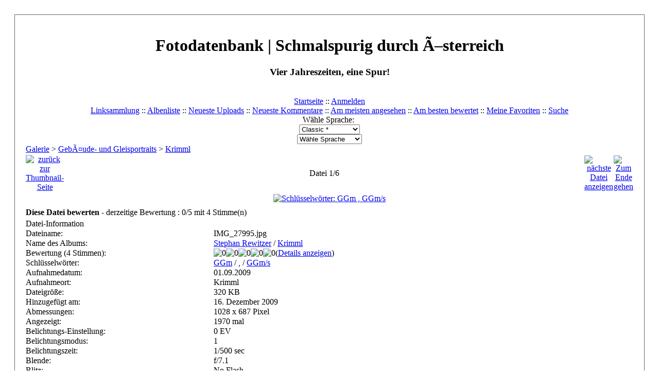

--- FILE ---
content_type: text/html; charset=utf-8
request_url: https://www.schmalspur-fotos.at/displayimage.php?album=400&pid=7015
body_size: 4081
content:
<!DOCTYPE html PUBLIC "-//W3C//DTD XHTML 1.0 Transitional//EN" "http://www.w3.org/TR/xhtml1/DTD/xhtml1-transitional.dtd">

<html dir="ltr">
<head>
<meta http-equiv="Content-Type" content="text/html; charset=utf-8" />
<meta http-equiv="Pragma" content="no-cache" />
<title>Krimml - IMG 27995 - Fotodatenbank | Schmalspurig durch Ã–sterreich</title>
<meta name="keywords" content="GGm,,,GGm/s" />
<link rel="last" href="displayimage.php?album=400&amp;pid=7020" title="Zum Ende gehen" />
<link rel="next" href="displayimage.php?album=400&amp;pid=7016#top_display_media" title="nächste Datei anzeigen"/>
<link rel="up" href="thumbnails.php?album=400&amp;page=1" title="zurück zur Thumbnail-Seite"/>

<link rel="stylesheet" href="themes/classic/style.css" type="text/css" />
<script type="text/javascript" src="scripts.js"></script>
<!-- $Id: template.html 2688 2005-12-04 03:22:35Z donnoman $ -->
<script type="text/javascript">
/* <![CDATA[ */
    var js_vars = {"site_url":"http:\/\/www.schmalspur-fotos.at","debug":false,"icon_dir":"images\/icons\/","lang_close":"Schlie\u00dfen","icon_close_path":"images\/icons\/close.png","cookies_allowed":true,"position":"0","album":400,"cat":false,"count":"6","buttons":{"pic_info_title":"Dateiinformationen anzeigen\/verbergen","pic_info_btn":"","slideshow_tgt":"displayimage.php?album=400&amp;pid=7015&amp;slideshow=5000#top_display_media","slideshow_title":"Diashow","slideshow_btn":"","loc":""},"stars_amount":"5","lang_rate_pic":"Halte die Maus \u00fcber die Bewertung, um Deine Stimme abzugeben","rating":0,"theme_dir":"","can_vote":"true","form_token":"a10483aa56739771f0077677c17985d3","timestamp":1769283333,"picture_id":"7015"};
/* ]]> */
</script>
<script type="text/javascript" src="js/jquery-1.7.2.js"></script>
<script type="text/javascript" src="js/scripts.js"></script>
<script type="text/javascript" src="js/jquery.greybox.js"></script>
<script type="text/javascript" src="js/jquery.elastic.js"></script>
<script type="text/javascript" src="js/displayimage.js"></script>

</head>
<body>
  
  <table width="100%" border="0" cellpadding="20" cellspacing="20">
    <tr>
      <td valign="top" style="border: 1px solid #666666;background-color:#FFFFFF;">
        <table width="100%" border="0" cellspacing="0" cellpadding="0">
          <tr>
            <td>
              <a href="index.php"><img src="themes/classic/images/site_logo.png" border="0" alt="" /></a><br />
            </td>
            <td width="100%" align="center">
              <h1>Fotodatenbank | Schmalspurig durch Ã–sterreich</h1>
              <h3>Vier Jahreszeiten, eine Spur!</h3><br />
                          <!-- BEGIN home -->
        <a href="index.php" title="Gehe zur Startseite" >Startseite</a> ::
  <!-- END home -->                    <!-- BEGIN login -->
        <a href="login.php?referer=displayimage.php%3Falbum%3D400%26pid%3D7015" title="Melde mich an" >Anmelden</a> 
  <!-- END login -->   <br />             <!-- BEGIN custom_link -->
        <a href="links.php" title="Linksammlung" >Linksammlung</a> ::
  <!-- END custom_link -->  <!-- BEGIN album_list -->
        <a href="index.php?cat=101" title="Gehe zur Albenliste" >Albenliste</a> ::
  <!-- END album_list -->  <!-- BEGIN lastup -->
        <a href="thumbnails.php?album=lastup&amp;cat=-400" title="Zeige neueste Uploads an" rel="nofollow">Neueste Uploads</a> ::
  <!-- END lastup -->  <!-- BEGIN lastcom -->
        <a href="thumbnails.php?album=lastcom&amp;cat=-400" title="Zeige die neuesten Kommentare an" rel="nofollow">Neueste Kommentare</a> ::
  <!-- END lastcom -->  <!-- BEGIN topn -->
        <a href="thumbnails.php?album=topn&amp;cat=-400" title="Zeige die am meisten angesehenen Dateien an" rel="nofollow">Am meisten angesehen</a> ::
  <!-- END topn -->  <!-- BEGIN toprated -->
        <a href="thumbnails.php?album=toprated&amp;cat=-400" title="Zeige die am besten bewerteten Dateien an" rel="nofollow">Am besten bewertet</a> ::
  <!-- END toprated -->  <!-- BEGIN favpics -->
        <a href="thumbnails.php?album=favpics" title="Zeige meine Favoriten an" rel="nofollow">Meine Favoriten</a> ::
  <!-- END favpics -->  <!-- BEGIN search -->
        <a href="search.php" title="Durchsuche die Galerie" >Suche</a> 
  <!-- END search -->
            </td>
          </tr>
        </table>
        <table width="100%" border="0" cellspacing="0" cellpadding="0">
          <tr>
            <td align="center" valign="top">
              <div id="cpgChooseFlags" class="inline">Wähle Sprache: <a href="displayimage.php?album=400&amp;pid=7015&amp;lang=xxx" rel="nofollow"><img src="images/flags/reset.png" border="0" width="16" height="11" alt="" title="Standard-Sprache" /></a>
</div>
            </td>
          </tr>
          <tr>
            <td align="center" valign="top">
              
<div id="cpgChooseThemeWrapper">
<form name="cpgChooseTheme" id="cpgChooseTheme" action="displayimage.php" method="get" class="inline">
<select name="theme" class="listbox_lang" onchange="if (this.options[this.selectedIndex].value) window.location.href='displayimage.php?album=400&amp;pid=7015&amp;theme=' + this.options[this.selectedIndex].value;">
<option selected="selected">Wähle Design</option><option value="classic"  selected="selected">Classic  *</option>
<option value="curve">Curve</option>
<option value="eyeball">Eyeball</option>
<option value="hardwired">Hardwired</option>
<option value="rainy_day">Rainy day</option>
<option value="water_drop">Water drop</option>
<option value="xxx">Standard-Design</option>
</select>
<noscript>
<input type="submit" name="theme_submit" value="los" class="listbox_lang" />&nbsp;
</noscript>
</form>
</div>

              
<div id="cpgChooseLanguageWrapper">
<form name="cpgChooseLanguage" id="cpgChooseLanguage" action="displayimage.php" method="get" class="inline">
<select name="lang" class="listbox_lang" onchange="if (this.options[this.selectedIndex].value) window.location.href='displayimage.php?album=400&amp;pid=7015&amp;lang=' + this.options[this.selectedIndex].value;">
<option>Wähle Sprache</option>
<option value="xxx">Standard-Sprache</option>
</select>
<noscript>
<input type="submit" name="language_submit" value="los" class="listbox_lang" />&nbsp;
</noscript>
</form>
</div>

            </td>
          </tr>
        </table>
        <img src="images/spacer.gif" width="1" height="15" alt="" />
        <br />
        <table width="100%" border="0" align="center" cellpadding="0" cellspacing="0">
          <tr>
            <td align="left" valign="top">
              
              
<!-- Start standard table -->
<table align="center" width="100%" cellspacing="1" cellpadding="0" class="maintable ">

        <tr>
            <td colspan="3" align="left" class="tableh1">
                <span class="statlink"><a href="index.php">Galerie</a> > <a href="index.php?cat=101">GebÃ¤ude- und Gleisportraits</a> > <a href="thumbnails.php?album=400">Krimml</a></span>
            </td>
        </tr>
</table>
<!-- End standard table -->
<a name="top_display_media"></a>
<!-- Start standard table -->
<table align="center" width="100%" cellspacing="1" cellpadding="0" class="maintable ">

        <tr>
                <td align="center" valign="middle" class="navmenu" width="48"><a href="thumbnails.php?album=400&amp;page=1" class="navmenu_pic" title="zurück zur Thumbnail-Seite"><img src="images/navbar/thumbnails.png" align="middle" border="0" alt="zurück zur Thumbnail-Seite" /></a></td>
<!-- BEGIN pic_info_button -->
                <!-- button will be added by displayimage.js -->
                <td id="pic_info_button" align="center" valign="middle" class="navmenu" width="48"></td>
<!-- END pic_info_button -->
<!-- BEGIN slideshow_button -->
                <!-- button will be added by displayimage.js -->
                <td id="slideshow_button" align="center" valign="middle" class="navmenu" width="48"></td>
<!-- END slideshow_button -->
                <td align="center" valign="middle" class="navmenu" width="100%">Datei 1/6</td>


<!-- BEGIN nav_start -->
                <td align="center" valign="middle" class="navmenu" width="48"><a href="javascript:;" class="navmenu_pic" title=""><img src="images/navbar/start_inactive.png" border="0" align="middle" alt="" /></a></td>
<!-- END nav_start -->
<!-- BEGIN nav_prev -->
                <td align="center" valign="middle" class="navmenu" width="48"><a href="javascript:;" class="navmenu_pic" title=""><img src="images/navbar/prev_inactive.png" border="0" align="middle" alt="" /></a></td>
<!-- END nav_prev -->
<!-- BEGIN nav_next -->
                <td align="center" valign="middle" class="navmenu" width="48"><a href="displayimage.php?album=400&amp;pid=7016#top_display_media" class="navmenu_pic" title="nächste Datei anzeigen"><img src="images/navbar/next.png" border="0" align="middle" alt="nächste Datei anzeigen" /></a></td>
<!-- END nav_next -->
<!-- BEGIN nav_end -->
                <td align="center" valign="middle" class="navmenu" width="48"><a href="displayimage.php?album=400&amp;pid=7020#top_display_media" class="navmenu_pic" title="Zum Ende gehen"><img src="images/navbar/end.png" border="0" align="middle" alt="Zum Ende gehen" /></a></td>
<!-- END nav_end -->

        </tr>
</table>
<!-- End standard table -->

<!-- Start standard table -->
<table align="center" width="100%" cellspacing="1" cellpadding="0" class="maintable ">
        <tr>
                <td align="center" class="display_media" nowrap="nowrap">
                        <table width="100%" cellspacing="2" cellpadding="0">
                                <tr>
                                        <td align="center" style="{SLIDESHOW_STYLE}">
                                                <a href="javascript:;" onclick="MM_openBrWindow('displayimage.php?pid=7015&amp;fullsize=1','102710459069751f054b770','scrollbars=no,toolbar=no,status=no,resizable=yes,width=1033,height=690')"><img src="albums/userpics/10001/normal_IMG_27995.jpg" width="400" height="267" class="image" border="0" alt="Schlüsselwörter: GGm , GGm/s" title="Klicken für Bild in voller Größe
==============
Schlüsselwörter: GGm , GGm/s" /><br /></a>

                                        </td>
                                </tr>
                        </table>
                </td>
            </tr>
            <tr>
                <td>
                        <table width="100%" cellspacing="2" cellpadding="0" class="tableb tableb_alternate">
                                        <tr>
                                                <td align="center">
                                                        
                                                </td>
                                        </tr>
                        </table>



                </td>
        </tr>
</table>
<!-- End standard table -->
<table align="center" width="100%" cellspacing="1" cellpadding="0" class="maintable">
    <tr>
        <td colspan="6" class="tableh2" id="voting_title"><strong>Diese Datei bewerten</strong> - derzeitige Bewertung : 0/5 mit 4 Stimme(n)</td>
    </tr>
    <tr id="rating_stars">
        <td class="tableb" id="star_rating"></td>
    </tr>
    <tr class="noscript">
      <td class="tableb" colspan="6" align="center">
        <noscript>
           JavaScript muss aktiviert sein, um Abstimmen zu können
        </noscript>
      </td>
    </tr>
</table>
<div id="picinfo" style="display: block;">

<!-- Start standard table -->
<table align="center" width="100%" cellspacing="1" cellpadding="0" class="maintable ">
        <tr><td colspan="2" class="tableh2">Datei-Information</td></tr>
        <tr><td class="tableb tableb_alternate" valign="top" >Dateiname:</td><td class="tableb tableb_alternate">IMG_27995.jpg</td></tr>
        <tr><td class="tableb tableb_alternate" valign="top" >Name des Albums:</td><td class="tableb tableb_alternate"><span class="alblink"><a href="profile.php?uid=1">Stephan Rewitzer</a> / <a href="thumbnails.php?album=400">Krimml</a></span></td></tr>
        <tr><td class="tableb tableb_alternate" valign="top" >Bewertung (4 Stimmen):</td><td class="tableb tableb_alternate"><img src="images/rate_empty.png" align="left" alt="0"/><img src="images/rate_empty.png" align="left" alt="0"/><img src="images/rate_empty.png" align="left" alt="0"/><img src="images/rate_empty.png" align="left" alt="0"/><img src="images/rate_empty.png" align="left" alt="0"/>(<a href="stat_details.php?type=vote&amp;pid=7015&amp;sort=sdate&amp;dir=&amp;sdate=1&amp;ip=1&amp;rating=1&amp;referer=0&amp;browser=0&amp;os=0&amp;uid=1" class="greybox">Details anzeigen</a>)</td></tr>
        <tr><td class="tableb tableb_alternate" valign="top" >Schlüsselwörter:</td><td class="tableb tableb_alternate"><span class="alblink"><a href="thumbnails.php?album=search&amp;keywords=on&amp;search=GGm">GGm</a> / <a href="thumbnails.php?album=search&amp;keywords=on&amp;search=%2C">,</a> / <a href="thumbnails.php?album=search&amp;keywords=on&amp;search=GGm%2Fs">GGm/s</a></span></td></tr>
        <tr><td class="tableb tableb_alternate" valign="top" >Aufnahmedatum:</td><td class="tableb tableb_alternate">01.09.2009</td></tr>
        <tr><td class="tableb tableb_alternate" valign="top" >Aufnahmeort:</td><td class="tableb tableb_alternate">Krimml</td></tr>
        <tr><td class="tableb tableb_alternate" valign="top" >Dateigröße:</td><td class="tableb tableb_alternate"><span dir="ltr">320&nbsp;KB</span></td></tr>
        <tr><td class="tableb tableb_alternate" valign="top" >Hinzugefügt am:</td><td class="tableb tableb_alternate">16. Dezember 2009</td></tr>
        <tr><td class="tableb tableb_alternate" valign="top" >Abmessungen:</td><td class="tableb tableb_alternate">1028 x 687 Pixel</td></tr>
        <tr><td class="tableb tableb_alternate" valign="top" >Angezeigt:</td><td class="tableb tableb_alternate">1970 mal</td></tr>
        <tr><td class="tableb tableb_alternate" valign="top" >Belichtungs-Einstellung:</td><td class="tableb tableb_alternate">0 EV</td></tr>
        <tr><td class="tableb tableb_alternate" valign="top" >Belichtungsmodus:</td><td class="tableb tableb_alternate">1</td></tr>
        <tr><td class="tableb tableb_alternate" valign="top" >Belichtungszeit:</td><td class="tableb tableb_alternate">1/500 sec</td></tr>
        <tr><td class="tableb tableb_alternate" valign="top" >Blende:</td><td class="tableb tableb_alternate">f/7.1</td></tr>
        <tr><td class="tableb tableb_alternate" valign="top" >Blitz:</td><td class="tableb tableb_alternate">No Flash</td></tr>
        <tr><td class="tableb tableb_alternate" valign="top" >Brennweite:</td><td class="tableb tableb_alternate">40 mm</td></tr>
        <tr><td class="tableb tableb_alternate" valign="top" >Datum &amp; Uhrzeit Original:</td><td class="tableb tableb_alternate">2009:09:01 13:54:04</td></tr>
        <tr><td class="tableb tableb_alternate" valign="top" >Hersteller:</td><td class="tableb tableb_alternate">Canon</td></tr>
        <tr><td class="tableb tableb_alternate" valign="top" >ISO:</td><td class="tableb tableb_alternate">200</td></tr>
        <tr><td class="tableb tableb_alternate" valign="top" >Modell:</td><td class="tableb tableb_alternate">Canon EOS 300D DIGITAL</td></tr>
        <tr><td class="tableb tableb_alternate" valign="top" >URL:</td><td class="tableb tableb_alternate"><a href="http://www.schmalspur-fotos.at/displayimage.php?pid=7015" >http://www.schmalspur-fotos.at/displayimage.php?pid=7015</a></td></tr>
        <tr><td class="tableb tableb_alternate" valign="top" >Favoriten:</td><td class="tableb tableb_alternate"><a href="addfav.php?pid=7015&amp;referer=displayimage.php%3Falbum%3D400%26pid%3D7015" >zu Favoriten hinzufügen</a></td></tr>
</table>
<!-- End standard table -->
</div>
<a name="comments_top"></a><div id="comments">
</div>

<div class="footer" align="center" style="padding:10px;display:block;visibility:visible; font-family: Verdana,Arial,sans-serif;">Powered by <a href="http://coppermine-gallery.net/" title="Coppermine Photo Gallery" rel="external">Coppermine Photo Gallery</a></div>
            </tr>
        </table>
      </td>
    </tr>
  </table>
  <div id="vanity">
      <a id="v_php" href="http://www.php.net/" rel="external"></a>
      <a id="v_mysql" href="http://www.mysql.com/" rel="external"></a>
      <a id="v_xhtml" href="http://validator.w3.org/check/referer" rel="external"></a>
      <a id="v_css" href="http://jigsaw.w3.org/css-validator/check/referer" rel="external"></a>
</div><div align="center">&nbsp;<a href="impressum.php" class="gensmall"><h8>Impressum</h8></a>&nbsp;<br>
<h8>&copy; Stephan Rewitzer 2005, powered by <a href="http://vollerzug.at">vollerzug.at</a></h8>
<!--Coppermine Photo Gallery 1.6.10 (stable)-->
</body>
</html>
